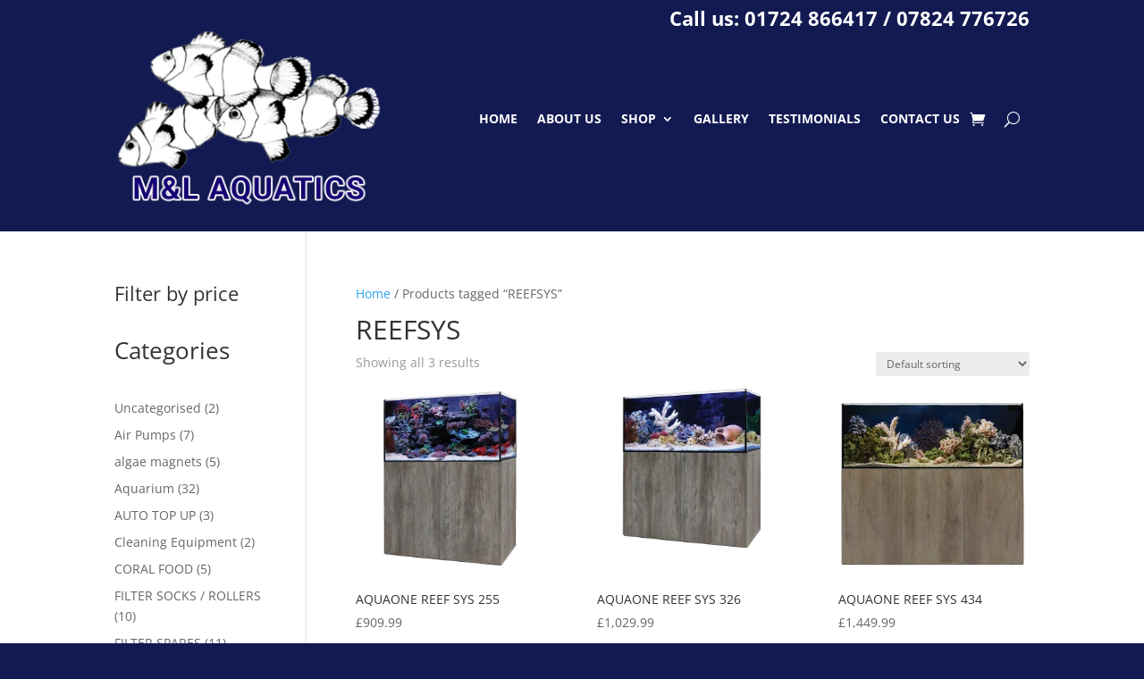

--- FILE ---
content_type: text/css
request_url: https://mandlaquatics.co.uk/wp-content/et-cache/global/et-divi-customizer-global.min.css?ver=1765282158
body_size: 377
content:
body,.et_pb_column_1_2 .et_quote_content blockquote cite,.et_pb_column_1_2 .et_link_content a.et_link_main_url,.et_pb_column_1_3 .et_quote_content blockquote cite,.et_pb_column_3_8 .et_quote_content blockquote cite,.et_pb_column_1_4 .et_quote_content blockquote cite,.et_pb_blog_grid .et_quote_content blockquote cite,.et_pb_column_1_3 .et_link_content a.et_link_main_url,.et_pb_column_3_8 .et_link_content a.et_link_main_url,.et_pb_column_1_4 .et_link_content a.et_link_main_url,.et_pb_blog_grid .et_link_content a.et_link_main_url,body .et_pb_bg_layout_light .et_pb_post p,body .et_pb_bg_layout_dark .et_pb_post p{font-size:14px}.et_pb_slide_content,.et_pb_best_value{font-size:15px}@media only screen and (min-width:1350px){.et_pb_row{padding:27px 0}.et_pb_section{padding:54px 0}.single.et_pb_pagebuilder_layout.et_full_width_page .et_post_meta_wrapper{padding-top:81px}.et_pb_fullwidth_section{padding:0}}.strong-view.default .testimonial-inner,.strong-view.default .testimonial{border:0}body{background:#121a51!important}@media all and (max-width:980px){div#content-area{display:flex;flex-direction:column-reverse}ul.options-section.dnwoo_product_filter_menu{display:flex;flex-direction:column}.dnwoo_product_filter_menu li::before{content:""!important}.dnwoo_filter_masonry .dnwoo_Pro_filter_menu_left_sidebar_wrapper .dnwoo_product_filter_menu li{border-bottom:1px solid #e1e1e1;padding-bottom:15px!important}.et-db #et-boc .et-l .et_pb_menu .et_pb_menu__search-container--visible{padding-left:20px!important}}.et_pb_menu .et_pb_menu__search-input{color:#fff!important;font-size:16px!important;border:1px solid #fff!important;padding:5px 20px!important;background:#000!important}.mobile_menu_bar:after{position:relative!important;content:'MENU';bottom:9px;left:10%;color:#fff}

--- FILE ---
content_type: text/css
request_url: https://mandlaquatics.co.uk/wp-content/et-cache/43/et-core-unified-cpt-deferred-43.min.css?ver=1765282328
body_size: -43
content:
.et-db #et-boc .et-l .et_pb_section_0_tb_footer.et_pb_section{background-color:#121A51!important}.et-db #et-boc .et-l .et_pb_text_2_tb_footer h2{font-weight:700;text-transform:uppercase}.et-db #et-boc .et-l .et_pb_section_1_tb_footer.et_pb_section{padding-top:0px;padding-bottom:0px;background-color:#00062b!important}